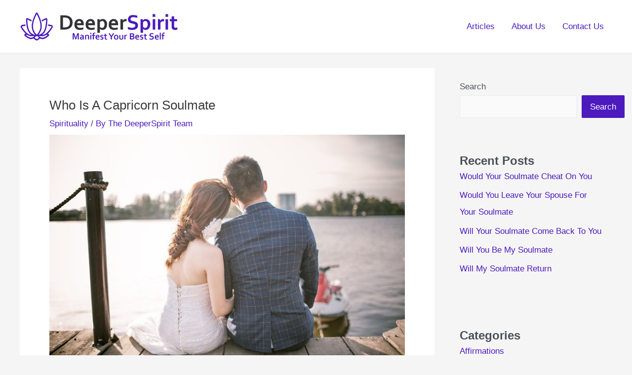

--- FILE ---
content_type: text/html; charset=UTF-8
request_url: https://www.deeperspirit.com/spirituality/who-is-a-capricorn-soulmate/
body_size: 13795
content:
<!DOCTYPE html>
<html lang="en-US" prefix="og: https://ogp.me/ns#">
<head>
<meta charset="UTF-8">
<meta name="viewport" content="width=device-width, initial-scale=1">
	<link rel="profile" href="https://gmpg.org/xfn/11"> 
	
<!-- Search Engine Optimization by Rank Math - https://rankmath.com/ -->
<title>Who Is A Capricorn Soulmate - DeeperSpirit</title>
<meta name="description" content="Who Is A Capricorn Soulmate? Here&#039;s what you need to know."/>
<meta name="robots" content="index, follow, max-snippet:-1, max-video-preview:-1, max-image-preview:large"/>
<link rel="canonical" href="https://www.deeperspirit.com/spirituality/who-is-a-capricorn-soulmate/" />
<meta property="og:locale" content="en_US" />
<meta property="og:type" content="article" />
<meta property="og:title" content="Who Is A Capricorn Soulmate - DeeperSpirit" />
<meta property="og:description" content="Who Is A Capricorn Soulmate? Here&#039;s what you need to know." />
<meta property="og:url" content="https://www.deeperspirit.com/spirituality/who-is-a-capricorn-soulmate/" />
<meta property="og:site_name" content="DeeperSpirit" />
<meta property="article:tag" content="Soulmate" />
<meta property="article:section" content="Spirituality" />
<meta property="og:image" content="https://www.deeperspirit.com/wp-content/uploads/2022/01/soulmate-4.jpg" />
<meta property="og:image:secure_url" content="https://www.deeperspirit.com/wp-content/uploads/2022/01/soulmate-4.jpg" />
<meta property="og:image:width" content="800" />
<meta property="og:image:height" content="533" />
<meta property="og:image:alt" content="Who Is A Capricorn Soulmate" />
<meta property="og:image:type" content="image/jpeg" />
<meta property="article:published_time" content="2022-01-22T22:14:52+00:00" />
<meta name="twitter:card" content="summary_large_image" />
<meta name="twitter:title" content="Who Is A Capricorn Soulmate - DeeperSpirit" />
<meta name="twitter:description" content="Who Is A Capricorn Soulmate? Here&#039;s what you need to know." />
<meta name="twitter:image" content="https://www.deeperspirit.com/wp-content/uploads/2022/01/soulmate-4.jpg" />
<meta name="twitter:label1" content="Written by" />
<meta name="twitter:data1" content="The DeeperSpirit Team" />
<meta name="twitter:label2" content="Time to read" />
<meta name="twitter:data2" content="11 minutes" />
<script type="application/ld+json" class="rank-math-schema">{"@context":"https://schema.org","@graph":[{"@type":["Person","Organization"],"@id":"https://www.deeperspirit.com/#person","name":"SpiritAss","logo":{"@type":"ImageObject","@id":"https://www.deeperspirit.com/#logo","url":"https://www.deeperspirit.com/wp-content/uploads/2021/09/DeeperSpirit-Logo-Horizontal-3-150x73.png","contentUrl":"https://www.deeperspirit.com/wp-content/uploads/2021/09/DeeperSpirit-Logo-Horizontal-3-150x73.png","caption":"SpiritAss","inLanguage":"en-US"},"image":{"@type":"ImageObject","@id":"https://www.deeperspirit.com/#logo","url":"https://www.deeperspirit.com/wp-content/uploads/2021/09/DeeperSpirit-Logo-Horizontal-3-150x73.png","contentUrl":"https://www.deeperspirit.com/wp-content/uploads/2021/09/DeeperSpirit-Logo-Horizontal-3-150x73.png","caption":"SpiritAss","inLanguage":"en-US"}},{"@type":"WebSite","@id":"https://www.deeperspirit.com/#website","url":"https://www.deeperspirit.com","name":"SpiritAss","publisher":{"@id":"https://www.deeperspirit.com/#person"},"inLanguage":"en-US"},{"@type":"ImageObject","@id":"https://www.deeperspirit.com/wp-content/uploads/2022/01/soulmate-4.jpg","url":"https://www.deeperspirit.com/wp-content/uploads/2022/01/soulmate-4.jpg","width":"800","height":"533","inLanguage":"en-US"},{"@type":"BreadcrumbList","@id":"https://www.deeperspirit.com/spirituality/who-is-a-capricorn-soulmate/#breadcrumb","itemListElement":[{"@type":"ListItem","position":"1","item":{"@id":"http://www.deeperspirit.com","name":"Home"}},{"@type":"ListItem","position":"2","item":{"@id":"https://www.deeperspirit.com/category/spirituality/","name":"Spirituality"}},{"@type":"ListItem","position":"3","item":{"@id":"https://www.deeperspirit.com/spirituality/who-is-a-capricorn-soulmate/","name":"Who Is A Capricorn Soulmate"}}]},{"@type":"WebPage","@id":"https://www.deeperspirit.com/spirituality/who-is-a-capricorn-soulmate/#webpage","url":"https://www.deeperspirit.com/spirituality/who-is-a-capricorn-soulmate/","name":"Who Is A Capricorn Soulmate - DeeperSpirit","datePublished":"2022-01-22T22:14:52+00:00","dateModified":"2022-01-22T22:14:52+00:00","isPartOf":{"@id":"https://www.deeperspirit.com/#website"},"primaryImageOfPage":{"@id":"https://www.deeperspirit.com/wp-content/uploads/2022/01/soulmate-4.jpg"},"inLanguage":"en-US","breadcrumb":{"@id":"https://www.deeperspirit.com/spirituality/who-is-a-capricorn-soulmate/#breadcrumb"}},{"@type":"Person","@id":"https://www.deeperspirit.com/author/the-deeperspirit-team/","name":"The DeeperSpirit Team","url":"https://www.deeperspirit.com/author/the-deeperspirit-team/","image":{"@type":"ImageObject","@id":"https://secure.gravatar.com/avatar/92e01ff226b3ceb0f3666904a478583f3a5a819b8855e33fa79170d9d0245068?s=96&amp;d=mm&amp;r=g","url":"https://secure.gravatar.com/avatar/92e01ff226b3ceb0f3666904a478583f3a5a819b8855e33fa79170d9d0245068?s=96&amp;d=mm&amp;r=g","caption":"The DeeperSpirit Team","inLanguage":"en-US"},"sameAs":["http://www.deeperspirit.com"]},{"@type":"Article","headline":"Who Is A Capricorn Soulmate - DeeperSpirit","datePublished":"2022-01-22T22:14:52+00:00","dateModified":"2022-01-22T22:14:52+00:00","articleSection":"Spirituality","author":{"@id":"https://www.deeperspirit.com/author/the-deeperspirit-team/","name":"The DeeperSpirit Team"},"publisher":{"@id":"https://www.deeperspirit.com/#person"},"description":"Who Is A Capricorn Soulmate? Here&#039;s what you need to know.","name":"Who Is A Capricorn Soulmate - DeeperSpirit","@id":"https://www.deeperspirit.com/spirituality/who-is-a-capricorn-soulmate/#richSnippet","isPartOf":{"@id":"https://www.deeperspirit.com/spirituality/who-is-a-capricorn-soulmate/#webpage"},"image":{"@id":"https://www.deeperspirit.com/wp-content/uploads/2022/01/soulmate-4.jpg"},"inLanguage":"en-US","mainEntityOfPage":{"@id":"https://www.deeperspirit.com/spirituality/who-is-a-capricorn-soulmate/#webpage"}}]}</script>
<!-- /Rank Math WordPress SEO plugin -->

<link rel="alternate" type="application/rss+xml" title="DeeperSpirit &raquo; Feed" href="https://www.deeperspirit.com/feed/" />
<link rel="alternate" type="application/rss+xml" title="DeeperSpirit &raquo; Comments Feed" href="https://www.deeperspirit.com/comments/feed/" />
<link rel="alternate" title="oEmbed (JSON)" type="application/json+oembed" href="https://www.deeperspirit.com/wp-json/oembed/1.0/embed?url=https%3A%2F%2Fwww.deeperspirit.com%2Fspirituality%2Fwho-is-a-capricorn-soulmate%2F" />
<link rel="alternate" title="oEmbed (XML)" type="text/xml+oembed" href="https://www.deeperspirit.com/wp-json/oembed/1.0/embed?url=https%3A%2F%2Fwww.deeperspirit.com%2Fspirituality%2Fwho-is-a-capricorn-soulmate%2F&#038;format=xml" />

<link data-optimized="2" rel="stylesheet" href="https://www.deeperspirit.com/wp-content/litespeed/css/17c108525a2d368ac38ad5eb885c8b8a.css?ver=f7c29" />
















<script src="https://www.deeperspirit.com/wp-includes/js/jquery/jquery.min.js?ver=3.7.1" id="jquery-core-js"></script>

<link rel="https://api.w.org/" href="https://www.deeperspirit.com/wp-json/" /><link rel="alternate" title="JSON" type="application/json" href="https://www.deeperspirit.com/wp-json/wp/v2/posts/23747" /><link rel="EditURI" type="application/rsd+xml" title="RSD" href="https://www.deeperspirit.com/xmlrpc.php?rsd" />
<meta name="generator" content="WordPress 6.9" />
<link rel='shortlink' href='https://www.deeperspirit.com/?p=23747' />
<link rel="icon" href="https://www.deeperspirit.com/wp-content/uploads/2021/09/DeeperSpirit-Icon3.png" sizes="32x32" />
<link rel="icon" href="https://www.deeperspirit.com/wp-content/uploads/2021/09/DeeperSpirit-Icon3.png" sizes="192x192" />
<link rel="apple-touch-icon" href="https://www.deeperspirit.com/wp-content/uploads/2021/09/DeeperSpirit-Icon3.png" />
<meta name="msapplication-TileImage" content="https://www.deeperspirit.com/wp-content/uploads/2021/09/DeeperSpirit-Icon3.png" />
		
		<script async src="https://pagead2.googlesyndication.com/pagead/js/adsbygoogle.js?client=ca-pub-8728746279784335"
     crossorigin="anonymous"></script></head>

<body itemtype='https://schema.org/Blog' itemscope='itemscope' class="wp-singular post-template-default single single-post postid-23747 single-format-standard wp-custom-logo wp-embed-responsive wp-theme-astra ast-desktop ast-separate-container ast-right-sidebar astra-4.12.1 ast-blog-single-style-1 ast-single-post ast-inherit-site-logo-transparent ast-hfb-header ast-normal-title-enabled astra-addon-3.6.11">

<a
	class="skip-link screen-reader-text"
	href="#content">
		Skip to content</a>

<div
class="hfeed site" id="page">
			<header
		class="site-header header-main-layout-1 ast-primary-menu-enabled ast-logo-title-inline ast-hide-custom-menu-mobile ast-builder-menu-toggle-icon ast-mobile-header-inline" id="masthead" itemtype="https://schema.org/WPHeader" itemscope="itemscope" itemid="#masthead"		>
			<div id="ast-desktop-header" data-toggle-type="dropdown">
		<div class="ast-main-header-wrap main-header-bar-wrap ">
		<div class="ast-primary-header-bar ast-primary-header main-header-bar site-header-focus-item" data-section="section-primary-header-builder">
						<div class="site-primary-header-wrap ast-builder-grid-row-container site-header-focus-item ast-container" data-section="section-primary-header-builder">
				<div class="ast-builder-grid-row ast-builder-grid-row-has-sides ast-builder-grid-row-no-center">
											<div class="site-header-primary-section-left site-header-section ast-flex site-header-section-left">
									<div class="ast-builder-layout-element ast-flex site-header-focus-item" data-section="title_tagline">
							<div
				class="site-branding ast-site-identity" itemtype="https://schema.org/Organization" itemscope="itemscope"				>
					<span class="site-logo-img"><a href="https://www.deeperspirit.com/" class="custom-logo-link" rel="home"><img width="320" height="73" src="https://www.deeperspirit.com/wp-content/uploads/2021/09/DeeperSpirit-Logo-Horizontal-3.png" class="custom-logo" alt="DeeperSpirit" decoding="async" srcset="https://www.deeperspirit.com/wp-content/uploads/2021/09/DeeperSpirit-Logo-Horizontal-3.png 320w, https://www.deeperspirit.com/wp-content/uploads/2021/09/DeeperSpirit-Logo-Horizontal-3-300x68.png.webp 300w" sizes="(max-width: 320px) 100vw, 320px" /></a></span>				</div>
			<!-- .site-branding -->
					</div>
								</div>
																								<div class="site-header-primary-section-right site-header-section ast-flex ast-grid-right-section">
										<div class="ast-builder-menu-1 ast-builder-menu ast-flex ast-builder-menu-1-focus-item ast-builder-layout-element site-header-focus-item" data-section="section-hb-menu-1">
			<div class="ast-main-header-bar-alignment"><div class="main-header-bar-navigation"><nav class="site-navigation ast-flex-grow-1 navigation-accessibility site-header-focus-item" id="primary-site-navigation-desktop" aria-label="Primary Site Navigation" itemtype="https://schema.org/SiteNavigationElement" itemscope="itemscope"><div class="main-navigation ast-inline-flex"><ul id="ast-hf-menu-1" class="main-header-menu ast-menu-shadow ast-nav-menu ast-flex  submenu-with-border stack-on-mobile"><li id="menu-item-54" class="menu-item menu-item-type-custom menu-item-object-custom menu-item-home menu-item-54"><a href="https://www.deeperspirit.com" class="menu-link">Articles</a></li>
<li id="menu-item-53" class="menu-item menu-item-type-post_type menu-item-object-page menu-item-53"><a href="https://www.deeperspirit.com/about-us/" class="menu-link">About Us</a></li>
<li id="menu-item-186573" class="menu-item menu-item-type-post_type menu-item-object-page menu-item-186573"><a href="https://www.deeperspirit.com/contact-us/" class="menu-link">Contact Us</a></li>
</ul></div></nav></div></div>		</div>
									</div>
												</div>
					</div>
								</div>
			</div>
	</div> <!-- Main Header Bar Wrap -->
<div id="ast-mobile-header" class="ast-mobile-header-wrap " data-type="dropdown">
		<div class="ast-main-header-wrap main-header-bar-wrap" >
		<div class="ast-primary-header-bar ast-primary-header main-header-bar site-primary-header-wrap site-header-focus-item ast-builder-grid-row-layout-default ast-builder-grid-row-tablet-layout-default ast-builder-grid-row-mobile-layout-default" data-section="section-primary-header-builder">
									<div class="ast-builder-grid-row ast-builder-grid-row-has-sides ast-builder-grid-row-no-center">
													<div class="site-header-primary-section-left site-header-section ast-flex site-header-section-left">
										<div class="ast-builder-layout-element ast-flex site-header-focus-item" data-section="title_tagline">
							<div
				class="site-branding ast-site-identity" itemtype="https://schema.org/Organization" itemscope="itemscope"				>
					<span class="site-logo-img"><a href="https://www.deeperspirit.com/" class="custom-logo-link" rel="home"><img width="320" height="73" src="https://www.deeperspirit.com/wp-content/uploads/2021/09/DeeperSpirit-Logo-Horizontal-3.png" class="custom-logo" alt="DeeperSpirit" decoding="async" srcset="https://www.deeperspirit.com/wp-content/uploads/2021/09/DeeperSpirit-Logo-Horizontal-3.png 320w, https://www.deeperspirit.com/wp-content/uploads/2021/09/DeeperSpirit-Logo-Horizontal-3-300x68.png.webp 300w" sizes="(max-width: 320px) 100vw, 320px" /></a></span>				</div>
			<!-- .site-branding -->
					</div>
									</div>
																									<div class="site-header-primary-section-right site-header-section ast-flex ast-grid-right-section">
										<div class="ast-builder-layout-element ast-flex site-header-focus-item" data-section="section-header-mobile-trigger">
						<div class="ast-button-wrap">
				<button type="button" class="menu-toggle main-header-menu-toggle ast-mobile-menu-trigger-minimal"   aria-expanded="false" aria-label="Main menu toggle">
					<span class="mobile-menu-toggle-icon">
						<span aria-hidden="true" class="ahfb-svg-iconset ast-inline-flex svg-baseline"><svg class='ast-mobile-svg ast-menu-svg' fill='currentColor' version='1.1' xmlns='http://www.w3.org/2000/svg' width='24' height='24' viewBox='0 0 24 24'><path d='M3 13h18c0.552 0 1-0.448 1-1s-0.448-1-1-1h-18c-0.552 0-1 0.448-1 1s0.448 1 1 1zM3 7h18c0.552 0 1-0.448 1-1s-0.448-1-1-1h-18c-0.552 0-1 0.448-1 1s0.448 1 1 1zM3 19h18c0.552 0 1-0.448 1-1s-0.448-1-1-1h-18c-0.552 0-1 0.448-1 1s0.448 1 1 1z'></path></svg></span><span aria-hidden="true" class="ahfb-svg-iconset ast-inline-flex svg-baseline"><svg class='ast-mobile-svg ast-close-svg' fill='currentColor' version='1.1' xmlns='http://www.w3.org/2000/svg' width='24' height='24' viewBox='0 0 24 24'><path d='M5.293 6.707l5.293 5.293-5.293 5.293c-0.391 0.391-0.391 1.024 0 1.414s1.024 0.391 1.414 0l5.293-5.293 5.293 5.293c0.391 0.391 1.024 0.391 1.414 0s0.391-1.024 0-1.414l-5.293-5.293 5.293-5.293c0.391-0.391 0.391-1.024 0-1.414s-1.024-0.391-1.414 0l-5.293 5.293-5.293-5.293c-0.391-0.391-1.024-0.391-1.414 0s-0.391 1.024 0 1.414z'></path></svg></span>					</span>
									</button>
			</div>
					</div>
									</div>
											</div>
						</div>
	</div>
				<div class="ast-mobile-header-content content-align-flex-start ">
						<div class="ast-builder-menu-mobile ast-builder-menu ast-builder-menu-mobile-focus-item ast-builder-layout-element site-header-focus-item" data-section="section-header-mobile-menu">
			<div class="ast-main-header-bar-alignment"><div class="main-header-bar-navigation"><nav class="site-navigation ast-flex-grow-1 navigation-accessibility" id="ast-mobile-site-navigation" aria-label="Site Navigation" itemtype="https://schema.org/SiteNavigationElement" itemscope="itemscope"><div id="ast-hf-mobile-menu" class="main-navigation"><ul class="main-header-menu ast-nav-menu ast-flex  submenu-with-border astra-menu-animation-fade  stack-on-mobile"><li class="page_item page-item-45 menu-item"><a href="https://www.deeperspirit.com/about-us/" class="menu-link">About Us</a></li><li class="page_item page-item-186483 menu-item"><a href="https://www.deeperspirit.com/contact-us/" class="menu-link">Contact Us</a></li><li class="page_item page-item-3 menu-item"><a href="https://www.deeperspirit.com/privacy-policy/" class="menu-link">Privacy Policy</a></li><li class="page_item page-item-186513 menu-item"><a href="https://www.deeperspirit.com/write-for-us/" class="menu-link">Write For Us: Join Us As A Guest Contributor</a></li></ul></div></nav></div></div>		</div>
					</div>
			</div>
		</header><!-- #masthead -->
			<div id="content" class="site-content">
		<div class="ast-container">
		

	<div id="primary" class="content-area primary">

		
					<main id="main" class="site-main">
				

<article
class="post-23747 post type-post status-publish format-standard has-post-thumbnail hentry category-spirituality tag-soulmate ast-article-single" id="post-23747" itemtype="https://schema.org/CreativeWork" itemscope="itemscope">

	
	
<div class="ast-post-format- single-layout-1 ast-no-date-box">

	
	
		<header class="entry-header ">

			
			<h1 class="entry-title" itemprop="headline">Who Is A Capricorn Soulmate</h1><div class="entry-meta"><span class="ast-terms-link"><a href="https://www.deeperspirit.com/category/spirituality/" class="">Spirituality</a></span> / By <span class="posted-by vcard author" itemtype="https://schema.org/Person" itemscope="itemscope" itemprop="author">			<a title="View all posts by The DeeperSpirit Team"
				href="https://www.deeperspirit.com/author/the-deeperspirit-team/" rel="author"
				class="url fn n" itemprop="url"				>
				<span
				class="author-name" itemprop="name"				>
				The DeeperSpirit Team			</span>
			</a>
		</span>

		</div><div class="post-thumb-img-content post-thumb"><img width="800" height="533" src="https://www.deeperspirit.com/wp-content/uploads/2022/01/soulmate-4.jpg" class="attachment-large size-large wp-post-image" alt="" itemprop="image" decoding="async" srcset="https://www.deeperspirit.com/wp-content/uploads/2022/01/soulmate-4.jpg 800w, https://www.deeperspirit.com/wp-content/uploads/2022/01/soulmate-4-300x200.jpg 300w, https://www.deeperspirit.com/wp-content/uploads/2022/01/soulmate-4-768x512.jpg 768w" sizes="(max-width: 800px) 100vw, 800px" /></div>
			
		</header><!-- .entry-header -->

	
	
	<div class="entry-content clear"
	itemprop="text"	>

		
		
<p>A person's zodiac sign can reveal a lot about his personality. We can accurately forecast how people would behave in their love lives and relationships if we comprehend the meaning of their zodiac signs. Capricorns, for example, are like Goats in that they are both hardworking and traditional. They prefer committed relationships to fleeting flings. Because they are an earth sign, they seek someone who is patient and steadfast in love and relationships. According to astrology, there are four zodiac signs that can meet all of Goats' requirements and are known as Capricorn man or Capricorn woman soulmate signs.</p><div class='code-block code-block-5' style='margin: 8px 0; clear: both;'>
<!-- wp:group {"className":"opt-in-box-2"} -->
<div class="wp-block-group opt-in-box-2"><!-- wp:heading {"level":5} -->
<h5><strong>Before You Continue...</strong></h5>
<!-- /wp:heading -->

<!-- wp:paragraph -->
<p><strong><span style="text-decoration: underline;"><a href="/numerologist1_bfc" data-type="URL" data-id="/numerologist1_bfc">Do you know what is your soul number? Take this quick quiz to find out!</a></span></strong> Get a personalized numerology report, and discover how you can unlock your fullest spiritual potential. <strong><span style="text-decoration: underline;"><a href="/numerologist1_bfc">Start the quiz now!</a></span></strong></p>
<!-- /wp:paragraph --></div>
<!-- /wp:group --></div>



<h3 class="wp-block-heading">Capricorn Soulmate Sign: Taurus</h3>



<p>Capricorn and Taurus were born to be together. Taurus, Capricorn's finest soulmate, is dependable and faithful. They take a conservative approach to love and relationships. Capricorn is loyal, dedicated, and at ease in this relationship. Taurus provides them with the warmth and security they need. Capricorn admires them for who they are, and they form a practical and reasonable bond together.</p>


<h3 class="wp-block-heading">Capricorn Soulmate Sign: Pisces</h3>



<p>Because of their unexceptional affinity, the Pisces zodiac sign is one of the greatest Capricorn soulmate signs. Capricorn and Pisces are drawn together by a shared love of loyalty and peace, as well as a dislike of drama and boredom. Pisces gives a helping hand anytime Capricorn requests for assistance in this partnership. Capricorn, on the other hand, ensures that Pisces have enough of stability and security in their life. Both of these signs are dedicated and may accomplish a lot when working together. Without a question, Pisces is the ideal Capricorn Life mate.</p>


<h3 class="wp-block-heading">Capricorn Soulmate Sign: Virgo</h3>



<p>Because it understands Capricorn natives on a fundamental level, Virgo might be a good Capricorn life mate. Both are earth signs, thus they are quite practical and realistic. Capricorn and Virgo, on the other hand, have a lot of differences. While Virgo is preoccupied with minute details, Capricorn is more concerned with the big picture. They can, however, work together to generate a well-rounded picture. Capricorn's soulmate, Virgo, recognizes the Capricorn's desire for emotional stability. Capricorn, on the other hand, adds structure to Virgo's life.</p>


<h3 class="wp-block-heading">Capricorn Soulmate Sign: Cancer</h3>



<p>Cancer may appear to be an incompatible match for Capricorn at first glance, given their sensitivity and emotional frailty. However, you might be astonished to learn that soulful Cancer can readily balance Capricorn's seriousness, and that it is the perfect life partner for Capricorn astrologically. While Capricorn gives stability and security in their partner's life, Cancer, Capricorn's best soulmate, brings comfort and care to the relationship. Together, these two signs form a lasting and harmonious partnership. Their friendship, however, can be put to the test with minor glitches due to the risk of misinterpretation. Wear the lucky gemstone for Capricorn to overcome these little obstacles, according to expert astrologers.</p><div class='code-block code-block-1' style='margin: 8px 0; clear: both;'>
<a href="/numerologist1"><img src="https://www.deeperspirit.com/wp-content/uploads/2021/12/numer1.jpg" class='center-img' alt="HTML tutorial"></a></div>



<h4 class="wp-block-heading">Final Thoughts</h4>



<p>I hope that our list of the greatest Capricorn soulmate zodiac signs will make finding the right companion a little easier. Zodiac signs, without a doubt, may provide a wealth of information to help you better understand yourself and people you care about. When it comes to soulmates, though, all of the major astrology factors must be considered in order to arrive at an accurate answer. Don't know where to start? You can Chat With Love Experts at Anytime Astro to obtain deep insights into your love life. They can assist you in finding your match by bringing light to the ideal Nakshatra combination for marriage and producing your personalized marriage horoscope based on a variety of criteria. Don't put it off any longer; take the first step towards your ideal life right now!</p>


<h2 class="wp-block-heading">Who should a Capricorn marry?</h2>



<p>Capricorns are most compatible with Taurus, Virgo, Scorpio, and Pisces in the end (via Compatible Astrology). In Capricorns, the water signs tend to balance the earth, while their earth provides footing to the water. But that doesn't rule out the possibility of finding happiness with someone who isn't your ideal compatible sign. It just implies that you'll have to put in more effort to overcome some of the incompatibilities. &#8220;When comparing sun signs, you can get a decent indication of compatibility. On a broad level, however, this is merely a quick and easy approach to compare, and there will be many outliers &#8220;Compatibility Astrology is discussed.</p>



<p>Capricorns are attracted to partners who are dependable, hardworking, passionate, ambitious, reasonable, encouraging, organized, and responsible, as these are characteristics they often possess. They enjoy being understood by their partners, which is easy for people born under their most compatible zodiac signs.</p>


<h2 class="wp-block-heading">What is a Capricorn best match?</h2>



<p>Capricorn Complementary Signs Expect largely smooth sailing with them if you're a Capricorn. Capricorn and Virgo are one of the zodiac's most amicable couples, and Virgo is most likely Capricorn's greatest mate.</p><div class='code-block code-block-7' style='margin: 8px 0; clear: both;'>
<p><strong><span style="text-decoration: underline;"><a href="/SS_text">(Want to see EXACTLY what your true soulmate looks like? Get a psychic drawing done for you by professional psychic artists! Click here and see for yourself!)</a></span></strong></p></div>



<h2 class="wp-block-heading">Who is Capricorn enemy?</h2>



<p>Aquarius, Leo, and Gemini are the zodiac signs that are commonly considered Capricorn's opponents. This is because the three signs have a tendency to take action or act without thinking, which makes Capricorn sad.</p>


<h2 class="wp-block-heading">Who is attracted to Capricorns?</h2>



<p>Capricorns, as fellow earth signs, are generally drawn to Taurus and will go to great lengths to help them, according to Barretta. Taurus respects the fact that this sign enjoys creating a solid existence for themselves. They'll take their time getting to know each other because they're both earth signs.</p>


<h3 class="wp-block-heading">Aries</h3>



<p>Aries is one of the worst signs for both men and women born under the sign of Capricorn. They are diametrically opposed and have nothing in common that would allow them to create a solid relationship. Capricorn is realistic, slow, and frugal, whereas Aries is quick, impetuous, brave, and carefree. They take their time to open up, and they are less inclined to tell an Aries about their sentiments. The point of contention between an Aries and a Capricorn is their mentality. They take varied approaches to things and rarely share a common viewpoint on anything. Both of these signs prefer to be in command of their relationships, which can lead to power battles and rifts.</p>



<p>You could see our online love astrologer to avoid circumstances like these and to get the best astrological guidance. If you're a Capricorn who wants to marry an Aries, this will work.</p>


<h3 class="wp-block-heading">Leo</h3>



<p>Capricorn's second-worst companion is Leo. Their relationship with Capricorn is difficult, as they are constantly competing. Because Leo and Capricorn belong to separate elements, their personalities are very different. Capricorn is strict, severe, and disciplined, whereas Leo is proud, fun-loving, and outgoing. The seriousness with which Capricorn approaches life makes Leo feel dull and bored. They frequently want a romantic relationship, which a Capricorn who is emotionally aloof would never imagine. Furthermore, both of these indications are aggressive. They spend the majority of their time in conflicts and pointless debates. As a result, inhabitants of both signs should seek life partner forecasts from a marriage professional before marrying.</p><div class='code-block code-block-2' style='margin: 8px 0; clear: both;'>
<a href="/bioenergy1"><img src="https://www.deeperspirit.com/wp-content/uploads/2021/12/BioEnergy-Code-Display-Banner-1-336x280px.png" class='center-img' alt="HTML tutorial"></a></div>



<h3 class="wp-block-heading">Gemini</h3>



<p>Gemini's airy qualities clash with Capricorn's earthiness. The Capricorn is perplexed by their want to expand and discover new things. They irritate Capricorns and refuse to adhere to Capricorn's concept of a steady and secure life. They dislike Capricorn's &#8220;too seriousness&#8221; and are frequently bored and uninterested. When it comes to love, Capricorn, on the other hand, takes a more traditional approach. They prefer to take things slowly and rarely try new or surprise things with their companion. Both Gemini and Capricorn must compromise and be flexible in their approach in order to establish a long-term relationship. To thrive in their love and marriage, they must add excitement and enjoyment.</p>



<p>Have you learned about Capricorn's greatest and worst matches? Are you unsure who would be the ideal match for your zodiac sign? Take advantage of a live astrology consultation to learn more about your love and marriage life. Also, look for auspicious wedding dates in 2021 so you can tie the knot with your sweetheart and begin a happy life together.</p>


<h2 class="wp-block-heading">Who should Capricorns avoid?</h2>



<p>Aries is the most difficult sign for Capricorns to get along with. When it comes to objective Capricorn, Aries is too hot-headed, which makes disagreements between these two signs more unusual and sensitive. This mental conflict could be difficult to manage. Gemini is the second sign that Capricorns must contend with. For Capricorn, who is rock-steady, outgoing Gemini is a nightmare. Gemini requires a lot of chatter and jumps from one venture to the next. This irritates Capricorns, who are known for always finishing what they start.</p><div class='code-block code-block-6' style='margin: 8px 0; clear: both;'>
<p><strong><span style="text-decoration: underline;"><a href="/bioenergy1_text" data-type="URL" data-id="/bioenergy1_text">(Watch this FREE VIDEO to learn the secret “energy switch” that unlocks unlimited wealth, love and abundance)</a></span></strong></p></div>



<h2 class="wp-block-heading">Do Capricorns easily fall in love?</h2>



<p>Capricorns, as previously stated, are slow to fall in love and will only contemplate being in a relationship with someone with whom they see long-term promise. They take love very seriously and will not break up with someone without a good reason. As a result, if Capricorn initiates a breakup, they will most likely cut ties and never look back.</p>


<h3 class="wp-block-heading">Gemini</h3>



<p>In the right circumstances, Gemini can be Aries' best buddy. Gemini and Aries are both curious creatures who complement each other well.</p>



<p>Both signs are extremely humorous, but Gemini has the upper hand in this department. Aries is all about having a good time and laughing a lot. What's more, Gemini is one of the zodiac signs. When they're together, they always find a way to entertain each other.</p>



<p>Geminis are naturally creative, and whatever ideas they have, Aries puts them into action. They thrive on the wonder they create together. This healthy, easygoing chemistry creates the groundwork for these two to develop a deep and lasting connection.</p>



<p>In Aries' heart, friendship with Geminis brings great joy and contentment. Their interactions are friendly and respectful of one another. Encouragement from Gemini friends makes a huge difference in Aries' life. In the same way, praise from a Gemini means a lot to Aries.</p>



<p>You can always count on your Gemini pals to come to the rescue when Aries are torn between two options, whether it's with counsel or practical assistance.</p><div class='code-block code-block-3' style='margin: 8px 0; clear: both;'>
<a href="/midas1"><img src="https://www.deeperspirit.com/wp-content/uploads/2021/12/midas2.png" class='center-img' alt="HTML tutorial"></a></div>




<p>Their friendship is unique and real because of the chemistry and cordial interaction between these two signs. If you had a friendship like these two, you won't want for anything else!</p>


<h3 class="wp-block-heading">Capricorn</h3>



<p>Don't be turned off by the fact that Aries and Capricorn are polar opposites in terms of intellect and thought. Aries is impulsive, eager, and enthusiastic, whereas Capricorns are calm, collected, and thoughtful. Capricorns are action-oriented, while Aries are unpredictable, making them an interesting pair.</p>



<p>The friendship between Capricorn and Aries is all about &#8216;tough love,' but they also have their times. Their friendship is based on Capricorn's dependability and Aries' realism. Aries and Capricorns are both about &#8216;ride-or-die' friendships, so you know it'll be a long ride when they meet.</p>



<p>They may have frequent arguments since their approaches to problem-solving and reactions to situations are so dissimilar. Capricorns, on the other hand, maintain their composure and allow Aries to rage knowing they will be friends again tomorrow.</p>



<p>The mutual regard they both have for each other is an important aspect of their friendship. These two may clash at times, but the perfect Capricorn may propel an Aries higher than they've ever flown before.</p>


<h3 class="wp-block-heading">Sagittarius</h3>



<p>The two best friends known as Aries and Sagittarius are the best party pair in town. Both are fire signs that enjoy having a good time, thus they complement each other's energy nicely during events.</p>



<p>Aries values their Sagittarius companions' honesty, friendliness, and lack of judgment. In reply, Sagittarius admires Aries' bravery, open-mindedness, and excitement. Your sense of humor, the media you consume, and even your culinary preferences may differ, yet they're still your dear pals.</p>



<p>Sagittarius is an adventurous sign, and the two love comparable activities, particularly if they are exciting. With Aries' eagerness to plan and Sagittarius' joy in living life, anything they accomplish becomes enjoyable.</p>



<p>They rarely have major conflicts or encounter problems, and they find it easy to trust one another. Their personalities are so complementary that they are undeniably best friends.</p><div class='code-block code-block-4' style='margin: 8px 0; clear: both;'>
<a href="/MM1"><img src="https://www.deeperspirit.com/wp-content/uploads/2021/12/Affiliates-Banner-3-D.gif" class='center-img' alt="HTML tutorial"></a></div>



<h3 class="wp-block-heading">Leo</h3>



<p>Many parts of Aries and Leo's personalities are similar, however this may be the only reason they have conflicts. Why? They are devoted to one another, adore and respect one another. They are, however, not particularly good at conversing with one another.</p>



<p>They're both stubborn, believe they're always right, and are naturally ashamed when asked about their sentiments. Both are natural leaders with boundless energy reserves, and neither of them gives up or slows down, especially when the other is performing well. There will be plenty of impassioned debate, hot chemistry, and often-wounded pride, but there will never be a dull moment.</p>



<p>They may argue and lock heads frequently, but given their fast-paced temperament, this is soon settled. Both are willing to take on new projects, are extremely encouraging, and bear no grudges against one another.</p>



<p>However, nothing is flawless, and they should attempt to understand when to hold back or concede while retaining mutual respect. When they're doing anything adventurous, their competitive spirit is entertaining to see.</p>


<h3 class="wp-block-heading">Libra</h3>



<p>Although these two signs are astrological opposites, they can have a happy friendship.</p>



<p>Despite their polar opposites, Libras are equally as passionate as Aries, albeit with a bit more controlled and measured decision-making. This is perfect since it allows Aries to carry out his often absurd objectives. It may be more difficult for Libras to be friends with Aries because of this, but seeing their Aries buddy happy makes it worthwhile.</p>



<p>Aries are highly individualistic, but Libras prefer collaboration, therefore they frequently serve as a conduit for Aries to better mingle. Aries encourages the risk-averse Libra to learn to take some risks, dive in headlong, accept constructive criticism, and be more forthright in return.</p>



<p>Libra also encourages Aries to calm down, feel, and enjoy the little things in life. Friends born under the sign of Aries are forceful and independent, whereas Libra friends are diplomatic and grateful.</p>



<p>Aries is a wonderful match for Libra's steadier and more reasonable energy since it is bold and brave. And it's because of this special chemistry that these two odd best friends have.</p>




































































































<!-- CONTENT END 1 -->

		
		
			</div><!-- .entry-content .clear -->
</div>

	
</article><!-- #post-## -->

<nav class="navigation post-navigation" aria-label="Posts">
				<div class="nav-links"><div class="nav-previous"><a title="Who Is A Cancers Soulmate" href="https://www.deeperspirit.com/spirituality/who-is-a-cancers-soulmate/" rel="prev"><span class="ast-left-arrow" aria-hidden="true">&larr;</span> Previous Post</a></div><div class="nav-next"><a title="Who Is A Capricorns Soulmate" href="https://www.deeperspirit.com/spirituality/who-is-a-capricorns-soulmate/" rel="next">Next Post <span class="ast-right-arrow" aria-hidden="true">&rarr;</span></a></div></div>
		</nav>			</main><!-- #main -->
			
		
	</div><!-- #primary -->


	<div class="widget-area secondary" id="secondary" itemtype="https://schema.org/WPSideBar" itemscope="itemscope">
	<div class="sidebar-main" >
		
		<aside id="block-2" class="widget widget_block widget_search"><form role="search" method="get" action="https://www.deeperspirit.com/" class="wp-block-search__button-outside wp-block-search__text-button wp-block-search"    ><label class="wp-block-search__label" for="wp-block-search__input-1" >Search</label><div class="wp-block-search__inside-wrapper" ><input class="wp-block-search__input" id="wp-block-search__input-1" placeholder="" value="" type="search" name="s" required /><button aria-label="Search" class="wp-block-search__button wp-element-button" type="submit" >Search</button></div></form></aside><aside id="block-3" class="widget widget_block">
<div class="wp-block-group is-layout-flow wp-block-group-is-layout-flow"><div class="wp-block-group__inner-container">
<h2 class="wp-block-heading">Recent Posts</h2>


<ul class="wp-block-latest-posts__list wp-block-latest-posts"><li><a class="wp-block-latest-posts__post-title" href="https://www.deeperspirit.com/spirituality/would-your-soulmate-cheat-on-you/">Would Your Soulmate Cheat On You</a></li>
<li><a class="wp-block-latest-posts__post-title" href="https://www.deeperspirit.com/spirituality/would-you-leave-your-spouse-for-your-soulmate/">Would You Leave Your Spouse For Your Soulmate</a></li>
<li><a class="wp-block-latest-posts__post-title" href="https://www.deeperspirit.com/spirituality/will-your-soulmate-come-back-to-you/">Will Your Soulmate Come Back To You</a></li>
<li><a class="wp-block-latest-posts__post-title" href="https://www.deeperspirit.com/spirituality/will-you-be-my-soulmate/">Will You Be My Soulmate</a></li>
<li><a class="wp-block-latest-posts__post-title" href="https://www.deeperspirit.com/spirituality/will-my-soulmate-return/">Will My Soulmate Return</a></li>
</ul></div></div>
</aside><aside id="block-6" class="widget widget_block">
<div class="wp-block-group is-layout-flow wp-block-group-is-layout-flow"><div class="wp-block-group__inner-container">
<h2 class="wp-block-heading">Categories</h2>


<ul class="wp-block-categories-list wp-block-categories">	<li class="cat-item cat-item-2"><a href="https://www.deeperspirit.com/category/affirmations/">Affirmations</a>
</li>
	<li class="cat-item cat-item-20"><a href="https://www.deeperspirit.com/category/spirituality/chakras/">Chakras</a>
</li>
	<li class="cat-item cat-item-11"><a href="https://www.deeperspirit.com/category/spirituality/chi-energy/">Chi / Qi Energy</a>
</li>
	<li class="cat-item cat-item-22"><a href="https://www.deeperspirit.com/category/spirituality/feng-shui/">Feng Shui</a>
</li>
	<li class="cat-item cat-item-14"><a href="https://www.deeperspirit.com/category/healing/healing-crystals/">Healing Crystals</a>
</li>
	<li class="cat-item cat-item-26"><a href="https://www.deeperspirit.com/category/spirituality/karma/">Karma</a>
</li>
	<li class="cat-item cat-item-41"><a href="https://www.deeperspirit.com/category/wellness/kundalini/">Kundalini</a>
</li>
	<li class="cat-item cat-item-3"><a href="https://www.deeperspirit.com/category/law-of-attraction/">Law Of Attraction</a>
</li>
	<li class="cat-item cat-item-40"><a href="https://www.deeperspirit.com/category/spirituality/spiritual-forecasting/numerology/">Numerology</a>
</li>
	<li class="cat-item cat-item-17"><a href="https://www.deeperspirit.com/category/spirituality/spiritual-forecasting/palm-reading/">Palm Reading</a>
</li>
	<li class="cat-item cat-item-5"><a href="https://www.deeperspirit.com/category/personal-growth/">Personal Growth</a>
</li>
	<li class="cat-item cat-item-16"><a href="https://www.deeperspirit.com/category/spirituality/spiritual-forecasting/">Spiritual Forecasting</a>
</li>
	<li class="cat-item cat-item-7"><a href="https://www.deeperspirit.com/category/spirituality/">Spirituality</a>
</li>
	<li class="cat-item cat-item-24"><a href="https://www.deeperspirit.com/category/spirituality/spiritual-forecasting/tarot/">Tarot</a>
</li>
	<li class="cat-item cat-item-8"><a href="https://www.deeperspirit.com/category/wellness/">Wellness</a>
</li>
</ul></div></div>
</aside>
	</div><!-- .sidebar-main -->
</div><!-- #secondary -->


	</div> <!-- ast-container -->
	</div><!-- #content -->
<footer
class="site-footer" id="colophon" itemtype="https://schema.org/WPFooter" itemscope="itemscope" itemid="#colophon">
			<div class="site-below-footer-wrap ast-builder-grid-row-container site-footer-focus-item ast-builder-grid-row-full ast-builder-grid-row-tablet-full ast-builder-grid-row-mobile-full ast-footer-row-stack ast-footer-row-tablet-stack ast-footer-row-mobile-stack" data-section="section-below-footer-builder">
	<div class="ast-builder-grid-row-container-inner">
					<div class="ast-builder-footer-grid-columns site-below-footer-inner-wrap ast-builder-grid-row">
											<div class="site-footer-below-section-1 site-footer-section site-footer-section-1">
								<div class="ast-builder-layout-element ast-flex site-footer-focus-item ast-footer-copyright" data-section="section-footer-builder">
				<div class="ast-footer-copyright"><p>Copyright &copy; 2026 DeeperSpirit | <a href="https://www.deeperspirit.com/write-for-us/">Write For Us</a> | <a href="https://www.deeperspirit.com/privacy-policy/">Privacy Policy</a></p>
</div>			</div>
						</div>
										</div>
			</div>

</div>
	</footer><!-- #colophon -->
	</div><!-- #page -->
<script type="speculationrules">
{"prefetch":[{"source":"document","where":{"and":[{"href_matches":"/*"},{"not":{"href_matches":["/wp-*.php","/wp-admin/*","/wp-content/uploads/*","/wp-content/*","/wp-content/plugins/*","/wp-content/themes/astra/*","/*\\?(.+)"]}},{"not":{"selector_matches":"a[rel~=\"nofollow\"]"}},{"not":{"selector_matches":".no-prefetch, .no-prefetch a"}}]},"eagerness":"conservative"}]}
</script>
			
			




<script id="wp-emoji-settings" type="application/json">
{"baseUrl":"https://s.w.org/images/core/emoji/17.0.2/72x72/","ext":".png","svgUrl":"https://s.w.org/images/core/emoji/17.0.2/svg/","svgExt":".svg","source":{"concatemoji":"https://www.deeperspirit.com/wp-includes/js/wp-emoji-release.min.js?ver=6.9"}}
</script>
<script type="module">
/*! This file is auto-generated */
const a=JSON.parse(document.getElementById("wp-emoji-settings").textContent),o=(window._wpemojiSettings=a,"wpEmojiSettingsSupports"),s=["flag","emoji"];function i(e){try{var t={supportTests:e,timestamp:(new Date).valueOf()};sessionStorage.setItem(o,JSON.stringify(t))}catch(e){}}function c(e,t,n){e.clearRect(0,0,e.canvas.width,e.canvas.height),e.fillText(t,0,0);t=new Uint32Array(e.getImageData(0,0,e.canvas.width,e.canvas.height).data);e.clearRect(0,0,e.canvas.width,e.canvas.height),e.fillText(n,0,0);const a=new Uint32Array(e.getImageData(0,0,e.canvas.width,e.canvas.height).data);return t.every((e,t)=>e===a[t])}function p(e,t){e.clearRect(0,0,e.canvas.width,e.canvas.height),e.fillText(t,0,0);var n=e.getImageData(16,16,1,1);for(let e=0;e<n.data.length;e++)if(0!==n.data[e])return!1;return!0}function u(e,t,n,a){switch(t){case"flag":return n(e,"\ud83c\udff3\ufe0f\u200d\u26a7\ufe0f","\ud83c\udff3\ufe0f\u200b\u26a7\ufe0f")?!1:!n(e,"\ud83c\udde8\ud83c\uddf6","\ud83c\udde8\u200b\ud83c\uddf6")&&!n(e,"\ud83c\udff4\udb40\udc67\udb40\udc62\udb40\udc65\udb40\udc6e\udb40\udc67\udb40\udc7f","\ud83c\udff4\u200b\udb40\udc67\u200b\udb40\udc62\u200b\udb40\udc65\u200b\udb40\udc6e\u200b\udb40\udc67\u200b\udb40\udc7f");case"emoji":return!a(e,"\ud83e\u1fac8")}return!1}function f(e,t,n,a){let r;const o=(r="undefined"!=typeof WorkerGlobalScope&&self instanceof WorkerGlobalScope?new OffscreenCanvas(300,150):document.createElement("canvas")).getContext("2d",{willReadFrequently:!0}),s=(o.textBaseline="top",o.font="600 32px Arial",{});return e.forEach(e=>{s[e]=t(o,e,n,a)}),s}function r(e){var t=document.createElement("script");t.src=e,t.defer=!0,document.head.appendChild(t)}a.supports={everything:!0,everythingExceptFlag:!0},new Promise(t=>{let n=function(){try{var e=JSON.parse(sessionStorage.getItem(o));if("object"==typeof e&&"number"==typeof e.timestamp&&(new Date).valueOf()<e.timestamp+604800&&"object"==typeof e.supportTests)return e.supportTests}catch(e){}return null}();if(!n){if("undefined"!=typeof Worker&&"undefined"!=typeof OffscreenCanvas&&"undefined"!=typeof URL&&URL.createObjectURL&&"undefined"!=typeof Blob)try{var e="postMessage("+f.toString()+"("+[JSON.stringify(s),u.toString(),c.toString(),p.toString()].join(",")+"));",a=new Blob([e],{type:"text/javascript"});const r=new Worker(URL.createObjectURL(a),{name:"wpTestEmojiSupports"});return void(r.onmessage=e=>{i(n=e.data),r.terminate(),t(n)})}catch(e){}i(n=f(s,u,c,p))}t(n)}).then(e=>{for(const n in e)a.supports[n]=e[n],a.supports.everything=a.supports.everything&&a.supports[n],"flag"!==n&&(a.supports.everythingExceptFlag=a.supports.everythingExceptFlag&&a.supports[n]);var t;a.supports.everythingExceptFlag=a.supports.everythingExceptFlag&&!a.supports.flag,a.supports.everything||((t=a.source||{}).concatemoji?r(t.concatemoji):t.wpemoji&&t.twemoji&&(r(t.twemoji),r(t.wpemoji)))});
//# sourceURL=https://www.deeperspirit.com/wp-includes/js/wp-emoji-loader.min.js
</script>
	<script data-optimized="1" src="https://www.deeperspirit.com/wp-content/litespeed/js/4dfcd2a5f2ea9a51f40dd4dc92b69246.js?ver=f7c29" defer></script><script defer src="https://static.cloudflareinsights.com/beacon.min.js/vcd15cbe7772f49c399c6a5babf22c1241717689176015" integrity="sha512-ZpsOmlRQV6y907TI0dKBHq9Md29nnaEIPlkf84rnaERnq6zvWvPUqr2ft8M1aS28oN72PdrCzSjY4U6VaAw1EQ==" data-cf-beacon='{"version":"2024.11.0","token":"2b8636b5eea94354b30e7016107fe765","r":1,"server_timing":{"name":{"cfCacheStatus":true,"cfEdge":true,"cfExtPri":true,"cfL4":true,"cfOrigin":true,"cfSpeedBrain":true},"location_startswith":null}}' crossorigin="anonymous"></script>
</body>
</html>


<!-- Page cached by LiteSpeed Cache 7.7 on 2026-01-24 02:18:52 -->
<!-- QUIC.cloud CCSS in queue -->

--- FILE ---
content_type: text/html; charset=UTF-8
request_url: https://www.deeperspirit.com/spirituality/who-is-a-cancers-soulmate/?partial-prev=1
body_size: 3674
content:


<article
class="post-23746 post type-post status-publish format-standard has-post-thumbnail hentry category-spirituality tag-soulmate ast-article-single" id="post-23746" itemtype="https://schema.org/CreativeWork" itemscope="itemscope">

	
	
<div class="ast-post-format- single-layout-1 ast-no-date-box">

	
	
		<header class="entry-header ">

			
			<h1 class="entry-title" itemprop="headline">Who Is A Cancers Soulmate</h1><div class="entry-meta"><span class="ast-terms-link"><a href="https://www.deeperspirit.com/category/spirituality/" class="">Spirituality</a></span> / By <span class="posted-by vcard author" itemtype="https://schema.org/Person" itemscope="itemscope" itemprop="author">			<a title="View all posts by The DeeperSpirit Team"
				href="https://www.deeperspirit.com/author/the-deeperspirit-team/" rel="author"
				class="url fn n" itemprop="url"				>
				<span
				class="author-name" itemprop="name"				>
				The DeeperSpirit Team			</span>
			</a>
		</span>

		</div><div class="post-thumb-img-content post-thumb"><img width="800" height="533" src="https://www.deeperspirit.com/wp-content/uploads/2022/01/soulmate-16.jpg" class="attachment-large size-large wp-post-image" alt="" itemprop="image" decoding="async" srcset="https://www.deeperspirit.com/wp-content/uploads/2022/01/soulmate-16.jpg 800w, https://www.deeperspirit.com/wp-content/uploads/2022/01/soulmate-16-300x200.jpg 300w, https://www.deeperspirit.com/wp-content/uploads/2022/01/soulmate-16-768x512.jpg 768w" sizes="(max-width: 800px) 100vw, 800px" /></div>
			
		</header><!-- .entry-header -->

	
	
	<div class="entry-content clear"
	itemprop="text"	>

		
		
<p>While it may appear that a Cancer is simple to open up to and get comfortable with, they have a tougher time doing so with others.</p><div class='code-block code-block-5' style='margin: 8px 0; clear: both;'>
<!-- wp:group {"className":"opt-in-box-2"} -->
<div class="wp-block-group opt-in-box-2"><!-- wp:heading {"level":5} -->
<h5><strong>Before You Continue...</strong></h5>
<!-- /wp:heading -->

<!-- wp:paragraph -->
<p><strong><span style="text-decoration: underline;"><a href="/numerologist1_bfc" data-type="URL" data-id="/numerologist1_bfc">Do you know what is your soul number? Take this quick quiz to find out!</a></span></strong> Get a personalized numerology report, and discover how you can unlock your fullest spiritual potential. <strong><span style="text-decoration: underline;"><a href="/numerologist1_bfc">Start the quiz now!</a></span></strong></p>
<!-- /wp:paragraph --></div>
<!-- /wp:group --></div>




<p>Underneath their reticence to open up to others is the heart of a true romantic, therefore they will get along best with someone who can either ground them or equal their need for a passionate romance.</p>



<p>Cancer is most compatible with the signs Taurus, Virgo, Scorpio, and Pisces.</p>


<h2 class="wp-block-heading">Who should cancers marry?</h2>



<p>In general, fellow water signs Pisces and Scorpio are the most compatible signs for Cancer friendships and romantic relationships since they &#8220;get it&#8221; when it comes to Cancer's emotional language. Virgo, Taurus, and Capricorn are all earth signs with similar space-holding energies.</p>


<h2 class="wp-block-heading">Who will cancers fall in love with?</h2>



<p>Cancerians get along best with the following people when it comes to compatibility: It'll be one huge old soap drama, other Cancerians. Pisces and Scorpio &#8211; fellow Water signs, which implies their partnerships are highly deep, spiritual, and emotional. Capricorn is their polar opposite and a stoic, tenacious counterpart for their OTT personality.</p><div class='code-block code-block-1' style='margin: 8px 0; clear: both;'>
<a href="/numerologist1"><img src="https://www.deeperspirit.com/wp-content/uploads/2021/12/numer1.jpg" class='center-img' alt="HTML tutorial"></a></div>



<h2 class="wp-block-heading">What are cancers best match?</h2>



<p>Cancerians get along well with other water and earth signs such as Pisces, Scorpio, Taurus, Virgo, and even Capricorn, their polar opposite.</p>



<p>A Piscean-Cancerian couple can have a very grounded, natural, and rhythmic relationship where each partner feels extremely cherished because to the combination of the two Suns.</p>



<p>When you fall in love with a Scorpio, you may expect an extremely sensitive and alert relationship. You're eager to assist one another, focusing on health, healing, and getting through the day-to-day routine together. Make an effort to understand and empathize with any potential complaints.</p>



<p>A Taurus partnership might feel conversational, full of curiosity, discussion, and openness &#8211; a strong foundation for any relationship, as both parties are eager to communicate what's on their minds.</p><div class='code-block code-block-7' style='margin: 8px 0; clear: both;'>
<p><strong><span style="text-decoration: underline;"><a href="/SS_text">(Want to see EXACTLY what your true soulmate looks like? Get a psychic drawing done for you by professional psychic artists! Click here and see for yourself!)</a></span></strong></p></div>




<p>Cancers and Virgos can establish an expressive, dynamic, fun-filled, amorous, and creative connection, able to bring out the best in each other.</p>



<p>In a partnership with Cancerians, Capricorns can create a nice balance in terms of both groundedness and feeling energized.</p>



<p>This isn't to say that a Cancerian and an air or fire sign won't get along. Remember that when it comes to rulership, the Lunars are the most diversified. A Cancer Sun ruled by an Aries or Aquarius Moon, for example, can exude an independent or inventive vibe toward its emotional nature, making these Cancerians a suitable match for fire or air signs.</p>



<p>Suns in Aries, Libra, and (once again) Capricorn can push a Cancerian to expand in terms of self-expression and how they shine (and vice versa), while Suns in Gemini, Leo, Aquarius, and Sagittarius can assist bring in fresh ideas.</p>



<p>Keep in mind, however, that when it comes to compatibility, the entire birth chart is required. So savor your connection, savor the person with whom you're in love, and delve into a birth chart to better understand both your partner and yourself. Even if you invest your heart and soul into a relationship, if it starts to go bad or doesn't appear to be working out, be honest with yourself early on, keep the lines of communication open, and fearlessly go forward knowing that everything will be fine and that you will thrive.</p><div class='code-block code-block-2' style='margin: 8px 0; clear: both;'>
<a href="/bioenergy1"><img src="https://www.deeperspirit.com/wp-content/uploads/2021/12/BioEnergy-Code-Display-Banner-1-336x280px.png" class='center-img' alt="HTML tutorial"></a></div>



<h2 class="wp-block-heading">What are cancers best friends?</h2>



<p>Taurus, Virgo, Scorpio, and Pisces are natural friends for Cancer since they are patient, truthful, and affectionate signs. Mercury, the talkative planet, rules refined Virgo, a Mutable Water sign.</p>


<h2 class="wp-block-heading">Can 2 cancers date?</h2>



<p>Cancer is a result of genetic endowment, and balancing the genetic features of two Cancer spouses may be difficult. Their soft natures, as well as their capacity to love and sympathize with one another, make them ideal candidates for marriage, children, and the concept of family in general.</p>


<h2 class="wp-block-heading">What age do cancers fall in love?</h2>



<p>05/13Cancer Cancer, you have a romantic side to you. Since you were a child, you appear to have fantasized about meeting your soulmate. Therefore, you're fated to meet your significant other at an early age of 21. You're likely to build a lot of memories and learn a lot of new things at this age.</p><div class='code-block code-block-6' style='margin: 8px 0; clear: both;'>
<p><strong><span style="text-decoration: underline;"><a href="/bioenergy1_text" data-type="URL" data-id="/bioenergy1_text">(Watch this FREE VIDEO to learn the secret “energy switch” that unlocks unlimited wealth, love and abundance)</a></span></strong></p></div>



<h2 class="wp-block-heading">Are cancers freaks in bed?</h2>



<p>To coax a Cancer into bed, it'll take a lot more than passionate stares and sweet-talking. But once you do, you'll be rewarded to a once-in-a-lifetime sexual encounter. Cancers are rough on the outside yet delicate and tender on the inside, as the crab of the zodiac sign. And, because Cancer is one of the zodiac's more sensitive signs, sex is bound to be an intense event. Cancers use sex to establish deeper bonds with their partners, and the three zodiac signs that are most sexually compatible with Cancer have the best chance of experiencing just how transforming sex can be.</p>


<h2 class="wp-block-heading">What signs do cancers hate?</h2>



<p>Aries, Capricorn, and Aquarius are the signs with whom you may have difficulty getting along as a Cancer. Autonomous Aries does not believe the Crabs require care, which leads to conflict between the two. On delicate Cancer, grim Capricorn has emotional boundaries, making the Crab feel ununderstood. Both Aquarius and Cancers are concerned about others' well-being, but when it comes to relationships, Aquarians are simply too erratic for Cancers, who require stability and regularity in their relationships.</p>















































































































<!-- CONTENT END 1 -->

		
		
			</div><!-- .entry-content .clear -->
</div>

	
</article><!-- #post-## -->

<nav class="navigation post-navigation" aria-label="Posts">
				<div class="nav-links"><div class="nav-previous"><a title="Who Invented Numerology" href="https://www.deeperspirit.com/spirituality/spiritual-forecasting/numerology/who-invented-numerology/" rel="prev"><span class="ast-left-arrow" aria-hidden="true">&larr;</span> Previous Post</a></div><div class="nav-next"><a title="Who Is A Capricorn Soulmate" href="https://www.deeperspirit.com/spirituality/who-is-a-capricorn-soulmate/" rel="next">Next Post <span class="ast-right-arrow" aria-hidden="true">&rarr;</span></a></div></div>
		</nav>

--- FILE ---
content_type: text/html; charset=utf-8
request_url: https://www.google.com/recaptcha/api2/aframe
body_size: 267
content:
<!DOCTYPE HTML><html><head><meta http-equiv="content-type" content="text/html; charset=UTF-8"></head><body><script nonce="45-gLPd1gnpqWA2hjQCGYA">/** Anti-fraud and anti-abuse applications only. See google.com/recaptcha */ try{var clients={'sodar':'https://pagead2.googlesyndication.com/pagead/sodar?'};window.addEventListener("message",function(a){try{if(a.source===window.parent){var b=JSON.parse(a.data);var c=clients[b['id']];if(c){var d=document.createElement('img');d.src=c+b['params']+'&rc='+(localStorage.getItem("rc::a")?sessionStorage.getItem("rc::b"):"");window.document.body.appendChild(d);sessionStorage.setItem("rc::e",parseInt(sessionStorage.getItem("rc::e")||0)+1);localStorage.setItem("rc::h",'1769221153105');}}}catch(b){}});window.parent.postMessage("_grecaptcha_ready", "*");}catch(b){}</script></body></html>